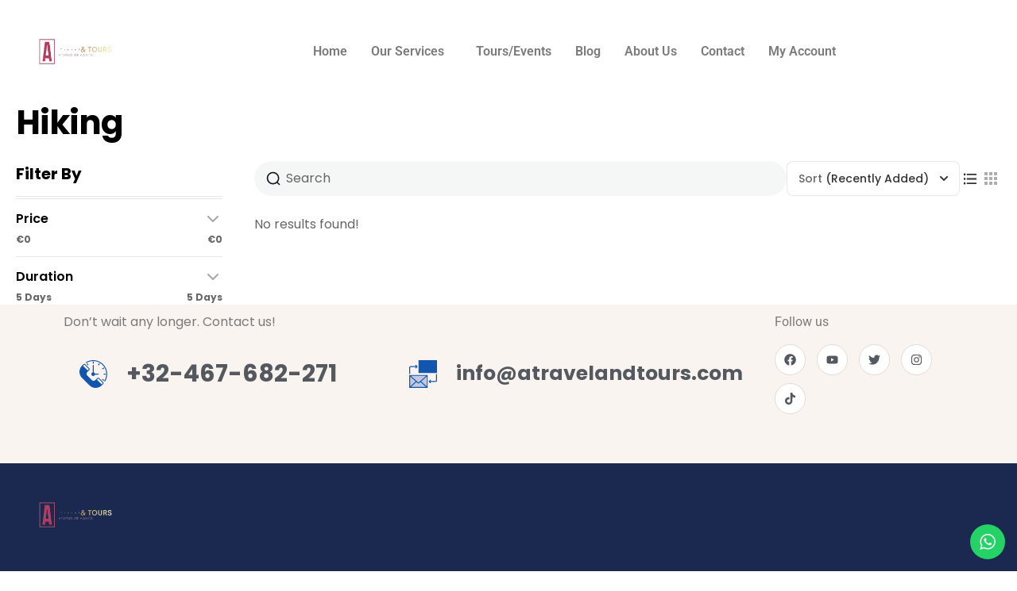

--- FILE ---
content_type: text/css
request_url: https://atravelandtours.com/wp-content/uploads/elementor/css/post-12297.css?ver=1768907428
body_size: 1569
content:
.elementor-12297 .elementor-element.elementor-element-5f3355e7 > .elementor-container{min-height:100px;}.elementor-12297 .elementor-element.elementor-element-5f3355e7{padding:0px 30px 0px 30px;}.elementor-bc-flex-widget .elementor-12297 .elementor-element.elementor-element-6e6b8d46.elementor-column .elementor-widget-wrap{align-items:center;}.elementor-12297 .elementor-element.elementor-element-6e6b8d46.elementor-column.elementor-element[data-element_type="column"] > .elementor-widget-wrap.elementor-element-populated{align-content:center;align-items:center;}.elementor-12297 .elementor-element.elementor-element-6e6b8d46 > .elementor-widget-wrap > .elementor-widget:not(.elementor-widget__width-auto):not(.elementor-widget__width-initial):not(:last-child):not(.elementor-absolute){margin-block-end:0px;}.elementor-widget-navigation-menu .menu-item a.hfe-menu-item.elementor-button{background-color:var( --e-global-color-accent );font-family:var( --e-global-typography-accent-font-family ), Sans-serif;font-weight:var( --e-global-typography-accent-font-weight );}.elementor-widget-navigation-menu .menu-item a.hfe-menu-item.elementor-button:hover{background-color:var( --e-global-color-accent );}.elementor-widget-navigation-menu a.hfe-menu-item, .elementor-widget-navigation-menu a.hfe-sub-menu-item{font-family:var( --e-global-typography-primary-font-family ), Sans-serif;font-weight:var( --e-global-typography-primary-font-weight );}.elementor-widget-navigation-menu .menu-item a.hfe-menu-item, .elementor-widget-navigation-menu .sub-menu a.hfe-sub-menu-item{color:var( --e-global-color-text );}.elementor-widget-navigation-menu .menu-item a.hfe-menu-item:hover,
								.elementor-widget-navigation-menu .sub-menu a.hfe-sub-menu-item:hover,
								.elementor-widget-navigation-menu .menu-item.current-menu-item a.hfe-menu-item,
								.elementor-widget-navigation-menu .menu-item a.hfe-menu-item.highlighted,
								.elementor-widget-navigation-menu .menu-item a.hfe-menu-item:focus{color:var( --e-global-color-accent );}.elementor-widget-navigation-menu .hfe-nav-menu-layout:not(.hfe-pointer__framed) .menu-item.parent a.hfe-menu-item:before,
								.elementor-widget-navigation-menu .hfe-nav-menu-layout:not(.hfe-pointer__framed) .menu-item.parent a.hfe-menu-item:after{background-color:var( --e-global-color-accent );}.elementor-widget-navigation-menu .hfe-nav-menu-layout:not(.hfe-pointer__framed) .menu-item.parent .sub-menu .hfe-has-submenu-container a:after{background-color:var( --e-global-color-accent );}.elementor-widget-navigation-menu .hfe-pointer__framed .menu-item.parent a.hfe-menu-item:before,
								.elementor-widget-navigation-menu .hfe-pointer__framed .menu-item.parent a.hfe-menu-item:after{border-color:var( --e-global-color-accent );}
							.elementor-widget-navigation-menu .sub-menu li a.hfe-sub-menu-item,
							.elementor-widget-navigation-menu nav.hfe-dropdown li a.hfe-sub-menu-item,
							.elementor-widget-navigation-menu nav.hfe-dropdown li a.hfe-menu-item,
							.elementor-widget-navigation-menu nav.hfe-dropdown-expandible li a.hfe-menu-item,
							.elementor-widget-navigation-menu nav.hfe-dropdown-expandible li a.hfe-sub-menu-item{font-family:var( --e-global-typography-accent-font-family ), Sans-serif;font-weight:var( --e-global-typography-accent-font-weight );}.elementor-12297 .elementor-element.elementor-element-ea4e632 .menu-item a.hfe-menu-item{padding-left:15px;padding-right:15px;}.elementor-12297 .elementor-element.elementor-element-ea4e632 .menu-item a.hfe-sub-menu-item{padding-left:calc( 15px + 20px );padding-right:15px;}.elementor-12297 .elementor-element.elementor-element-ea4e632 .hfe-nav-menu__layout-vertical .menu-item ul ul a.hfe-sub-menu-item{padding-left:calc( 15px + 40px );padding-right:15px;}.elementor-12297 .elementor-element.elementor-element-ea4e632 .hfe-nav-menu__layout-vertical .menu-item ul ul ul a.hfe-sub-menu-item{padding-left:calc( 15px + 60px );padding-right:15px;}.elementor-12297 .elementor-element.elementor-element-ea4e632 .hfe-nav-menu__layout-vertical .menu-item ul ul ul ul a.hfe-sub-menu-item{padding-left:calc( 15px + 80px );padding-right:15px;}.elementor-12297 .elementor-element.elementor-element-ea4e632 .menu-item a.hfe-menu-item, .elementor-12297 .elementor-element.elementor-element-ea4e632 .menu-item a.hfe-sub-menu-item{padding-top:15px;padding-bottom:15px;}.elementor-12297 .elementor-element.elementor-element-ea4e632 ul.sub-menu{width:220px;}.elementor-12297 .elementor-element.elementor-element-ea4e632 .sub-menu a.hfe-sub-menu-item,
						 .elementor-12297 .elementor-element.elementor-element-ea4e632 nav.hfe-dropdown li a.hfe-menu-item,
						 .elementor-12297 .elementor-element.elementor-element-ea4e632 nav.hfe-dropdown li a.hfe-sub-menu-item,
						 .elementor-12297 .elementor-element.elementor-element-ea4e632 nav.hfe-dropdown-expandible li a.hfe-menu-item,
						 .elementor-12297 .elementor-element.elementor-element-ea4e632 nav.hfe-dropdown-expandible li a.hfe-sub-menu-item{padding-top:15px;padding-bottom:15px;}.elementor-12297 .elementor-element.elementor-element-ea4e632{width:var( --container-widget-width, 115.643% );max-width:115.643%;--container-widget-width:115.643%;--container-widget-flex-grow:0;}.elementor-12297 .elementor-element.elementor-element-ea4e632.elementor-element{--flex-grow:0;--flex-shrink:0;}.elementor-12297 .elementor-element.elementor-element-ea4e632 .hfe-nav-menu__toggle{margin-right:auto;}.elementor-12297 .elementor-element.elementor-element-ea4e632 .sub-menu,
								.elementor-12297 .elementor-element.elementor-element-ea4e632 nav.hfe-dropdown,
								.elementor-12297 .elementor-element.elementor-element-ea4e632 nav.hfe-dropdown-expandible,
								.elementor-12297 .elementor-element.elementor-element-ea4e632 nav.hfe-dropdown .menu-item a.hfe-menu-item,
								.elementor-12297 .elementor-element.elementor-element-ea4e632 nav.hfe-dropdown .menu-item a.hfe-sub-menu-item{background-color:#fff;}.elementor-12297 .elementor-element.elementor-element-ea4e632 .sub-menu li.menu-item:not(:last-child),
						.elementor-12297 .elementor-element.elementor-element-ea4e632 nav.hfe-dropdown li.menu-item:not(:last-child),
						.elementor-12297 .elementor-element.elementor-element-ea4e632 nav.hfe-dropdown-expandible li.menu-item:not(:last-child){border-bottom-style:solid;border-bottom-color:#c4c4c4;border-bottom-width:1px;}.elementor-12297 .elementor-element.elementor-element-ea4e632 div.hfe-nav-menu-icon{color:#502828;}.elementor-12297 .elementor-element.elementor-element-ea4e632 div.hfe-nav-menu-icon svg{fill:#502828;}.elementor-widget-theme-site-logo .widget-image-caption{color:var( --e-global-color-text );font-family:var( --e-global-typography-text-font-family ), Sans-serif;font-weight:var( --e-global-typography-text-font-weight );}.elementor-12297 .elementor-element.elementor-element-1cf63590{width:auto;max-width:auto;text-align:start;}.elementor-12297 .elementor-element.elementor-element-1cf63590.elementor-element{--flex-grow:0;--flex-shrink:0;}.elementor-12297 .elementor-element.elementor-element-1cf63590 img{width:130px;}.elementor-12297 .elementor-element.elementor-element-5ebd6a0e.elementor-column > .elementor-widget-wrap{justify-content:flex-end;}.elementor-12297 .elementor-element.elementor-element-5ebd6a0e > .elementor-widget-wrap > .elementor-widget:not(.elementor-widget__width-auto):not(.elementor-widget__width-initial):not(:last-child):not(.elementor-absolute){margin-block-end:0px;}.elementor-12297 .elementor-element.elementor-element-22758d0 .menu-item a.hfe-menu-item{padding-left:15px;padding-right:15px;}.elementor-12297 .elementor-element.elementor-element-22758d0 .menu-item a.hfe-sub-menu-item{padding-left:calc( 15px + 20px );padding-right:15px;}.elementor-12297 .elementor-element.elementor-element-22758d0 .hfe-nav-menu__layout-vertical .menu-item ul ul a.hfe-sub-menu-item{padding-left:calc( 15px + 40px );padding-right:15px;}.elementor-12297 .elementor-element.elementor-element-22758d0 .hfe-nav-menu__layout-vertical .menu-item ul ul ul a.hfe-sub-menu-item{padding-left:calc( 15px + 60px );padding-right:15px;}.elementor-12297 .elementor-element.elementor-element-22758d0 .hfe-nav-menu__layout-vertical .menu-item ul ul ul ul a.hfe-sub-menu-item{padding-left:calc( 15px + 80px );padding-right:15px;}.elementor-12297 .elementor-element.elementor-element-22758d0 .menu-item a.hfe-menu-item, .elementor-12297 .elementor-element.elementor-element-22758d0 .menu-item a.hfe-sub-menu-item{padding-top:15px;padding-bottom:15px;}.elementor-12297 .elementor-element.elementor-element-22758d0 ul.sub-menu{width:220px;}.elementor-12297 .elementor-element.elementor-element-22758d0 .sub-menu a.hfe-sub-menu-item,
						 .elementor-12297 .elementor-element.elementor-element-22758d0 nav.hfe-dropdown li a.hfe-menu-item,
						 .elementor-12297 .elementor-element.elementor-element-22758d0 nav.hfe-dropdown li a.hfe-sub-menu-item,
						 .elementor-12297 .elementor-element.elementor-element-22758d0 nav.hfe-dropdown-expandible li a.hfe-menu-item,
						 .elementor-12297 .elementor-element.elementor-element-22758d0 nav.hfe-dropdown-expandible li a.hfe-sub-menu-item{padding-top:15px;padding-bottom:15px;}.elementor-12297 .elementor-element.elementor-element-22758d0{width:var( --container-widget-width, 115.643% );max-width:115.643%;--container-widget-width:115.643%;--container-widget-flex-grow:0;}.elementor-12297 .elementor-element.elementor-element-22758d0.elementor-element{--flex-grow:0;--flex-shrink:0;}.elementor-12297 .elementor-element.elementor-element-22758d0 .hfe-nav-menu__toggle{margin:0 auto;}.elementor-12297 .elementor-element.elementor-element-22758d0 .sub-menu,
								.elementor-12297 .elementor-element.elementor-element-22758d0 nav.hfe-dropdown,
								.elementor-12297 .elementor-element.elementor-element-22758d0 nav.hfe-dropdown-expandible,
								.elementor-12297 .elementor-element.elementor-element-22758d0 nav.hfe-dropdown .menu-item a.hfe-menu-item,
								.elementor-12297 .elementor-element.elementor-element-22758d0 nav.hfe-dropdown .menu-item a.hfe-sub-menu-item{background-color:#fff;}.elementor-12297 .elementor-element.elementor-element-22758d0 .sub-menu li.menu-item:not(:last-child),
						.elementor-12297 .elementor-element.elementor-element-22758d0 nav.hfe-dropdown li.menu-item:not(:last-child),
						.elementor-12297 .elementor-element.elementor-element-22758d0 nav.hfe-dropdown-expandible li.menu-item:not(:last-child){border-bottom-style:solid;border-bottom-color:#c4c4c4;border-bottom-width:1px;}.elementor-widget-icon-list .elementor-icon-list-item:not(:last-child):after{border-color:var( --e-global-color-text );}.elementor-widget-icon-list .elementor-icon-list-icon i{color:var( --e-global-color-primary );}.elementor-widget-icon-list .elementor-icon-list-icon svg{fill:var( --e-global-color-primary );}.elementor-widget-icon-list .elementor-icon-list-item > .elementor-icon-list-text, .elementor-widget-icon-list .elementor-icon-list-item > a{font-family:var( --e-global-typography-text-font-family ), Sans-serif;font-weight:var( --e-global-typography-text-font-weight );}.elementor-widget-icon-list .elementor-icon-list-text{color:var( --e-global-color-secondary );}.elementor-12297 .elementor-element.elementor-element-2bfa8c1d{width:auto;max-width:auto;--e-icon-list-icon-size:16px;--icon-vertical-offset:0px;}.elementor-12297 .elementor-element.elementor-element-2bfa8c1d.elementor-element{--flex-grow:0;--flex-shrink:0;}.elementor-12297 .elementor-element.elementor-element-2bfa8c1d .elementor-icon-list-icon i{transition:color 0.3s;}.elementor-12297 .elementor-element.elementor-element-2bfa8c1d .elementor-icon-list-icon svg{transition:fill 0.3s;}.elementor-12297 .elementor-element.elementor-element-2bfa8c1d .elementor-icon-list-item > .elementor-icon-list-text, .elementor-12297 .elementor-element.elementor-element-2bfa8c1d .elementor-icon-list-item > a{font-size:16px;font-weight:700;}.elementor-12297 .elementor-element.elementor-element-2bfa8c1d .elementor-icon-list-text{color:var( --e-global-color-accent );transition:color 0.3s;}.elementor-12297 .elementor-element.elementor-element-2bfa8c1d .elementor-icon-list-item:hover .elementor-icon-list-text{color:var( --e-global-color-primary );}.elementor-widget-divider{--divider-color:var( --e-global-color-secondary );}.elementor-widget-divider .elementor-divider__text{color:var( --e-global-color-secondary );font-family:var( --e-global-typography-secondary-font-family ), Sans-serif;font-weight:var( --e-global-typography-secondary-font-weight );}.elementor-widget-divider.elementor-view-stacked .elementor-icon{background-color:var( --e-global-color-secondary );}.elementor-widget-divider.elementor-view-framed .elementor-icon, .elementor-widget-divider.elementor-view-default .elementor-icon{color:var( --e-global-color-secondary );border-color:var( --e-global-color-secondary );}.elementor-widget-divider.elementor-view-framed .elementor-icon, .elementor-widget-divider.elementor-view-default .elementor-icon svg{fill:var( --e-global-color-secondary );}.elementor-12297 .elementor-element.elementor-element-3b802c87{--divider-border-style:solid;--divider-color:#00000030;--divider-border-width:20px;width:auto;max-width:auto;}.elementor-12297 .elementor-element.elementor-element-3b802c87 > .elementor-widget-container{margin:0px 0px 0px 15px;}.elementor-12297 .elementor-element.elementor-element-3b802c87 .elementor-divider-separator{width:1px;}.elementor-12297 .elementor-element.elementor-element-3b802c87 .elementor-divider{padding-block-start:0px;padding-block-end:0px;}.elementor-widget-icon.elementor-view-stacked .elementor-icon{background-color:var( --e-global-color-primary );}.elementor-widget-icon.elementor-view-framed .elementor-icon, .elementor-widget-icon.elementor-view-default .elementor-icon{color:var( --e-global-color-primary );border-color:var( --e-global-color-primary );}.elementor-widget-icon.elementor-view-framed .elementor-icon, .elementor-widget-icon.elementor-view-default .elementor-icon svg{fill:var( --e-global-color-primary );}.elementor-12297 .elementor-element.elementor-element-24429878{width:auto;max-width:auto;}.elementor-12297 .elementor-element.elementor-element-24429878 > .elementor-widget-container{padding:6px 0px 0px 0px;}.elementor-12297 .elementor-element.elementor-element-24429878 .elementor-icon-wrapper{text-align:center;}.elementor-12297 .elementor-element.elementor-element-24429878.elementor-view-stacked .elementor-icon{background-color:var( --e-global-color-7f2beb2 );}.elementor-12297 .elementor-element.elementor-element-24429878.elementor-view-framed .elementor-icon, .elementor-12297 .elementor-element.elementor-element-24429878.elementor-view-default .elementor-icon{color:var( --e-global-color-7f2beb2 );border-color:var( --e-global-color-7f2beb2 );}.elementor-12297 .elementor-element.elementor-element-24429878.elementor-view-framed .elementor-icon, .elementor-12297 .elementor-element.elementor-element-24429878.elementor-view-default .elementor-icon svg{fill:var( --e-global-color-7f2beb2 );}.elementor-12297 .elementor-element.elementor-element-24429878.elementor-view-stacked .elementor-icon:hover{background-color:var( --e-global-color-primary );}.elementor-12297 .elementor-element.elementor-element-24429878.elementor-view-framed .elementor-icon:hover, .elementor-12297 .elementor-element.elementor-element-24429878.elementor-view-default .elementor-icon:hover{color:var( --e-global-color-primary );border-color:var( --e-global-color-primary );}.elementor-12297 .elementor-element.elementor-element-24429878.elementor-view-framed .elementor-icon:hover, .elementor-12297 .elementor-element.elementor-element-24429878.elementor-view-default .elementor-icon:hover svg{fill:var( --e-global-color-primary );}.elementor-12297 .elementor-element.elementor-element-24429878 .elementor-icon{font-size:18px;}.elementor-12297 .elementor-element.elementor-element-24429878 .elementor-icon svg{height:18px;}@media(min-width:768px){.elementor-12297 .elementor-element.elementor-element-6e6b8d46{width:40%;}.elementor-12297 .elementor-element.elementor-element-5ebd6a0e{width:60%;}}@media(max-width:1024px){.elementor-12297 .elementor-element.elementor-element-5f3355e7 > .elementor-container{min-height:0px;}.elementor-12297 .elementor-element.elementor-element-6e6b8d46 > .elementor-element-populated{padding:20px 0px 20px 0px;}.elementor-bc-flex-widget .elementor-12297 .elementor-element.elementor-element-5ebd6a0e.elementor-column .elementor-widget-wrap{align-items:center;}.elementor-12297 .elementor-element.elementor-element-5ebd6a0e.elementor-column.elementor-element[data-element_type="column"] > .elementor-widget-wrap.elementor-element-populated{align-content:center;align-items:center;}.elementor-12297 .elementor-element.elementor-element-5ebd6a0e > .elementor-element-populated{padding:20px 0px 20px 0px;}.elementor-12297 .elementor-element.elementor-element-24429878 > .elementor-widget-container{padding:6px 0px 0px 15px;}}@media(max-width:767px){.elementor-12297 .elementor-element.elementor-element-5f3355e7 > .elementor-container{max-width:500px;min-height:0px;}.elementor-12297 .elementor-element.elementor-element-5f3355e7{padding:0px 15px 0px 15px;}.elementor-12297 .elementor-element.elementor-element-6e6b8d46{width:40%;}.elementor-12297 .elementor-element.elementor-element-ea4e632{width:var( --container-widget-width, 24.425px );max-width:24.425px;--container-widget-width:24.425px;--container-widget-flex-grow:0;}.elementor-12297 .elementor-element.elementor-element-1cf63590{width:var( --container-widget-width, 100px );max-width:100px;--container-widget-width:100px;--container-widget-flex-grow:0;}.elementor-12297 .elementor-element.elementor-element-5ebd6a0e{width:60%;}.elementor-12297 .elementor-element.elementor-element-2bfa8c1d{width:var( --container-widget-width, 160px );max-width:160px;--container-widget-width:160px;--container-widget-flex-grow:0;}.elementor-12297 .elementor-element.elementor-element-24429878 > .elementor-widget-container{padding:6px 0px 0px 10px;}}

--- FILE ---
content_type: text/css
request_url: https://atravelandtours.com/wp-content/uploads/elementor/css/post-11152.css?ver=1768907429
body_size: 3522
content:
.elementor-11152 .elementor-element.elementor-element-34daa08{--display:flex;--min-height:200px;--flex-direction:row;--container-widget-width:calc( ( 1 - var( --container-widget-flex-grow ) ) * 100% );--container-widget-height:100%;--container-widget-flex-grow:1;--container-widget-align-self:stretch;--flex-wrap-mobile:wrap;--align-items:stretch;--gap:0px 0px;--row-gap:0px;--column-gap:0px;--padding-top:0px;--padding-bottom:0px;--padding-left:30px;--padding-right:30px;}.elementor-11152 .elementor-element.elementor-element-34daa08:not(.elementor-motion-effects-element-type-background), .elementor-11152 .elementor-element.elementor-element-34daa08 > .elementor-motion-effects-container > .elementor-motion-effects-layer{background-color:#F9F4F0;background-image:url("https://atravelandtours.com/wp-content/uploads/2020/11/footer-1.png");background-position:center center;background-repeat:no-repeat;background-size:auto;}.elementor-11152 .elementor-element.elementor-element-c584565{--display:flex;--justify-content:center;--gap:0px 0px;--row-gap:0px;--column-gap:0px;}.elementor-widget-text-editor{font-family:var( --e-global-typography-text-font-family ), Sans-serif;font-weight:var( --e-global-typography-text-font-weight );color:var( --e-global-color-text );}.elementor-widget-text-editor.elementor-drop-cap-view-stacked .elementor-drop-cap{background-color:var( --e-global-color-primary );}.elementor-widget-text-editor.elementor-drop-cap-view-framed .elementor-drop-cap, .elementor-widget-text-editor.elementor-drop-cap-view-default .elementor-drop-cap{color:var( --e-global-color-primary );border-color:var( --e-global-color-primary );}.elementor-11152 .elementor-element.elementor-element-0067271{font-family:"Poppins", Sans-serif;font-size:16px;font-weight:400;}.elementor-11152 .elementor-element.elementor-element-dbe95e3{--display:flex;--flex-direction:row;--container-widget-width:calc( ( 1 - var( --container-widget-flex-grow ) ) * 100% );--container-widget-height:100%;--container-widget-flex-grow:1;--container-widget-align-self:stretch;--flex-wrap-mobile:wrap;--align-items:stretch;--gap:0px 0px;--row-gap:0px;--column-gap:0px;}.elementor-11152 .elementor-element.elementor-element-d867400{--display:flex;--justify-content:center;--gap:0px 0px;--row-gap:0px;--column-gap:0px;}.elementor-widget-icon-list .elementor-icon-list-item:not(:last-child):after{border-color:var( --e-global-color-text );}.elementor-widget-icon-list .elementor-icon-list-icon i{color:var( --e-global-color-primary );}.elementor-widget-icon-list .elementor-icon-list-icon svg{fill:var( --e-global-color-primary );}.elementor-widget-icon-list .elementor-icon-list-item > .elementor-icon-list-text, .elementor-widget-icon-list .elementor-icon-list-item > a{font-family:var( --e-global-typography-text-font-family ), Sans-serif;font-weight:var( --e-global-typography-text-font-weight );}.elementor-widget-icon-list .elementor-icon-list-text{color:var( --e-global-color-secondary );}.elementor-11152 .elementor-element.elementor-element-15719c2 .elementor-icon-list-icon i{transition:color 0.3s;}.elementor-11152 .elementor-element.elementor-element-15719c2 .elementor-icon-list-icon svg{transition:fill 0.3s;}.elementor-11152 .elementor-element.elementor-element-15719c2{--e-icon-list-icon-size:35px;--icon-vertical-offset:0px;}.elementor-11152 .elementor-element.elementor-element-15719c2 .elementor-icon-list-icon{padding-inline-end:10px;}.elementor-11152 .elementor-element.elementor-element-15719c2 .elementor-icon-list-item > .elementor-icon-list-text, .elementor-11152 .elementor-element.elementor-element-15719c2 .elementor-icon-list-item > a{font-family:"Poppins", Sans-serif;font-size:30px;font-weight:bold;line-height:20px;}.elementor-11152 .elementor-element.elementor-element-15719c2 .elementor-icon-list-text{text-shadow:0px 0px 10px rgba(0, 0, 0, 0);transition:color 0.3s;}.elementor-11152 .elementor-element.elementor-element-15719c2 .elementor-icon-list-item:hover .elementor-icon-list-text{color:var( --e-global-color-primary );}.elementor-11152 .elementor-element.elementor-element-4198371{--display:flex;--justify-content:center;--gap:0px 0px;--row-gap:0px;--column-gap:0px;--margin-top:0px;--margin-bottom:0px;--margin-left:0px;--margin-right:0px;}.elementor-11152 .elementor-element.elementor-element-a8c25df .elementor-icon-list-icon i{transition:color 0.3s;}.elementor-11152 .elementor-element.elementor-element-a8c25df .elementor-icon-list-icon svg{transition:fill 0.3s;}.elementor-11152 .elementor-element.elementor-element-a8c25df{--e-icon-list-icon-size:35px;--icon-vertical-offset:0px;}.elementor-11152 .elementor-element.elementor-element-a8c25df .elementor-icon-list-icon{padding-inline-end:10px;}.elementor-11152 .elementor-element.elementor-element-a8c25df .elementor-icon-list-item > .elementor-icon-list-text, .elementor-11152 .elementor-element.elementor-element-a8c25df .elementor-icon-list-item > a{font-family:"Poppins", Sans-serif;font-size:25px;font-weight:bold;line-height:20px;}.elementor-11152 .elementor-element.elementor-element-a8c25df .elementor-icon-list-text{text-shadow:0px 0px 10px rgba(0, 0, 0, 0);transition:color 0.3s;}.elementor-11152 .elementor-element.elementor-element-a8c25df .elementor-icon-list-item:hover .elementor-icon-list-text{color:var( --e-global-color-primary );}.elementor-11152 .elementor-element.elementor-element-41d45d5{--display:flex;--justify-content:center;--gap:0px 0px;--row-gap:0px;--column-gap:0px;--margin-top:0px;--margin-bottom:0px;--margin-left:25px;--margin-right:0px;}.elementor-11152 .elementor-element.elementor-element-aa3eec8{font-size:16px;font-weight:400;}.elementor-11152 .elementor-element.elementor-element-f240803{--grid-template-columns:repeat(0, auto);--icon-size:15px;--grid-column-gap:10px;--grid-row-gap:10px;}.elementor-11152 .elementor-element.elementor-element-f240803 .elementor-widget-container{text-align:left;}.elementor-11152 .elementor-element.elementor-element-f240803 .elementor-social-icon{background-color:#FFFFFF;--icon-padding:0.8em;border-style:solid;border-width:1px 1px 1px 1px;border-color:#E3DCD7;}.elementor-11152 .elementor-element.elementor-element-f240803 .elementor-social-icon i{color:var( --e-global-color-secondary );}.elementor-11152 .elementor-element.elementor-element-f240803 .elementor-social-icon svg{fill:var( --e-global-color-secondary );}.elementor-11152 .elementor-element.elementor-element-f240803 .elementor-icon{border-radius:25px 25px 25px 25px;}.elementor-11152 .elementor-element.elementor-element-f240803 .elementor-social-icon:hover{background-color:var( --e-global-color-primary );}.elementor-11152 .elementor-element.elementor-element-f240803 .elementor-social-icon:hover i{color:#FFFFFF;}.elementor-11152 .elementor-element.elementor-element-f240803 .elementor-social-icon:hover svg{fill:#FFFFFF;}.elementor-11152 .elementor-element.elementor-element-2bc35ac6:not(.elementor-motion-effects-element-type-background), .elementor-11152 .elementor-element.elementor-element-2bc35ac6 > .elementor-motion-effects-container > .elementor-motion-effects-layer{background-color:var( --e-global-color-fcf35c8 );}.elementor-11152 .elementor-element.elementor-element-2bc35ac6 > .elementor-container{min-height:450px;}.elementor-11152 .elementor-element.elementor-element-2bc35ac6{transition:background 0.3s, border 0.3s, border-radius 0.3s, box-shadow 0.3s;padding:0px 30px 0px 30px;}.elementor-11152 .elementor-element.elementor-element-2bc35ac6 > .elementor-background-overlay{transition:background 0.3s, border-radius 0.3s, opacity 0.3s;}.elementor-11152 .elementor-element.elementor-element-5e62a9e2 > .elementor-widget-wrap > .elementor-widget:not(.elementor-widget__width-auto):not(.elementor-widget__width-initial):not(:last-child):not(.elementor-absolute){margin-block-end:0px;}.elementor-11152 .elementor-element.elementor-element-5e62a9e2 > .elementor-element-populated{margin:0px 015px 0px 0px;--e-column-margin-right:015px;--e-column-margin-left:0px;padding:0px 50px 0px 0px;}.elementor-widget-image .widget-image-caption{color:var( --e-global-color-text );font-family:var( --e-global-typography-text-font-family ), Sans-serif;font-weight:var( --e-global-typography-text-font-weight );}.elementor-11152 .elementor-element.elementor-element-70607441 > .elementor-widget-container{margin:0px 0px 40px 0px;}.elementor-11152 .elementor-element.elementor-element-70607441{text-align:start;}.elementor-11152 .elementor-element.elementor-element-70607441 img{width:130px;}.elementor-11152 .elementor-element.elementor-element-23702de8 > .elementor-widget-container{padding:0px 0px 10px 0px;}.elementor-11152 .elementor-element.elementor-element-23702de8{font-family:"Poppins", Sans-serif;font-size:16px;font-weight:400;line-height:24px;color:#9CA2B1;}.elementor-widget-icon-box.elementor-view-stacked .elementor-icon{background-color:var( --e-global-color-primary );}.elementor-widget-icon-box.elementor-view-framed .elementor-icon, .elementor-widget-icon-box.elementor-view-default .elementor-icon{fill:var( --e-global-color-primary );color:var( --e-global-color-primary );border-color:var( --e-global-color-primary );}.elementor-widget-icon-box .elementor-icon-box-title, .elementor-widget-icon-box .elementor-icon-box-title a{font-family:var( --e-global-typography-primary-font-family ), Sans-serif;font-weight:var( --e-global-typography-primary-font-weight );}.elementor-widget-icon-box .elementor-icon-box-title{color:var( --e-global-color-primary );}.elementor-widget-icon-box:has(:hover) .elementor-icon-box-title,
					 .elementor-widget-icon-box:has(:focus) .elementor-icon-box-title{color:var( --e-global-color-primary );}.elementor-widget-icon-box .elementor-icon-box-description{font-family:var( --e-global-typography-text-font-family ), Sans-serif;font-weight:var( --e-global-typography-text-font-weight );color:var( --e-global-color-text );}.elementor-11152 .elementor-element.elementor-element-7a4a4786 > .elementor-widget-container{background-color:#02010100;margin:0px 0px 15px -5px;}.elementor-11152 .elementor-element.elementor-element-7a4a4786 .elementor-icon-box-wrapper{align-items:start;gap:15px;}.elementor-11152 .elementor-element.elementor-element-7a4a4786 .elementor-icon-box-title{margin-block-end:4px;color:#FFFFFF;}.elementor-11152 .elementor-element.elementor-element-7a4a4786.elementor-view-stacked .elementor-icon{background-color:#4D597A;}.elementor-11152 .elementor-element.elementor-element-7a4a4786.elementor-view-framed .elementor-icon, .elementor-11152 .elementor-element.elementor-element-7a4a4786.elementor-view-default .elementor-icon{fill:#4D597A;color:#4D597A;border-color:#4D597A;}.elementor-11152 .elementor-element.elementor-element-7a4a4786 .elementor-icon{font-size:40px;}.elementor-11152 .elementor-element.elementor-element-7a4a4786 .elementor-icon-box-title, .elementor-11152 .elementor-element.elementor-element-7a4a4786 .elementor-icon-box-title a{font-family:"Poppins", Sans-serif;font-size:16px;font-weight:400;line-height:15px;}.elementor-11152 .elementor-element.elementor-element-7a4a4786 .elementor-icon-box-description{font-family:"Poppins", Sans-serif;font-size:16px;font-weight:400;color:#FFFFFF;}.elementor-widget-button .elementor-button{background-color:var( --e-global-color-accent );font-family:var( --e-global-typography-accent-font-family ), Sans-serif;font-weight:var( --e-global-typography-accent-font-weight );}.elementor-11152 .elementor-element.elementor-element-7487f0b6 .elementor-button{background-color:#FFFFFF;font-family:"Poppins", Sans-serif;font-size:14px;font-weight:bold;line-height:20px;fill:var( --e-global-color-accent );color:var( --e-global-color-accent );border-radius:5px 5px 5px 5px;padding:10px 15px 10px 15px;}.elementor-11152 .elementor-element.elementor-element-7487f0b6 .elementor-button:hover, .elementor-11152 .elementor-element.elementor-element-7487f0b6 .elementor-button:focus{background-color:var( --e-global-color-primary );color:#FFFFFF;}.elementor-11152 .elementor-element.elementor-element-7487f0b6 > .elementor-widget-container{margin:0px 0px 0px 50px;}.elementor-11152 .elementor-element.elementor-element-7487f0b6 .elementor-button-content-wrapper{flex-direction:row-reverse;}.elementor-11152 .elementor-element.elementor-element-7487f0b6 .elementor-button .elementor-button-content-wrapper{gap:10px;}.elementor-11152 .elementor-element.elementor-element-7487f0b6 .elementor-button:hover svg, .elementor-11152 .elementor-element.elementor-element-7487f0b6 .elementor-button:focus svg{fill:#FFFFFF;}.elementor-11152 .elementor-element.elementor-element-212f8af7 > .elementor-widget-wrap > .elementor-widget:not(.elementor-widget__width-auto):not(.elementor-widget__width-initial):not(:last-child):not(.elementor-absolute){margin-block-end:0px;}.elementor-11152 .elementor-element.elementor-element-212f8af7 > .elementor-element-populated{margin:0px 15px 0px 15px;--e-column-margin-right:15px;--e-column-margin-left:15px;padding:0px 0px 0px 44px;}.elementor-widget-heading .elementor-heading-title{font-family:var( --e-global-typography-primary-font-family ), Sans-serif;font-weight:var( --e-global-typography-primary-font-weight );color:var( --e-global-color-primary );}.elementor-11152 .elementor-element.elementor-element-6b5d1460 > .elementor-widget-container{margin:15px 0px 40px 0px;}.elementor-11152 .elementor-element.elementor-element-6b5d1460 .elementor-heading-title{font-family:"Poppins", Sans-serif;font-size:18px;font-weight:bold;line-height:20px;color:#FFFFFF;}.elementor-11152 .elementor-element.elementor-element-6a669577 .elementor-icon-list-items:not(.elementor-inline-items) .elementor-icon-list-item:not(:last-child){padding-block-end:calc(16px/2);}.elementor-11152 .elementor-element.elementor-element-6a669577 .elementor-icon-list-items:not(.elementor-inline-items) .elementor-icon-list-item:not(:first-child){margin-block-start:calc(16px/2);}.elementor-11152 .elementor-element.elementor-element-6a669577 .elementor-icon-list-items.elementor-inline-items .elementor-icon-list-item{margin-inline:calc(16px/2);}.elementor-11152 .elementor-element.elementor-element-6a669577 .elementor-icon-list-items.elementor-inline-items{margin-inline:calc(-16px/2);}.elementor-11152 .elementor-element.elementor-element-6a669577 .elementor-icon-list-items.elementor-inline-items .elementor-icon-list-item:after{inset-inline-end:calc(-16px/2);}.elementor-11152 .elementor-element.elementor-element-6a669577 .elementor-icon-list-icon i{transition:color 0.3s;}.elementor-11152 .elementor-element.elementor-element-6a669577 .elementor-icon-list-icon svg{transition:fill 0.3s;}.elementor-11152 .elementor-element.elementor-element-6a669577{--e-icon-list-icon-size:14px;--icon-vertical-offset:0px;}.elementor-11152 .elementor-element.elementor-element-6a669577 .elementor-icon-list-icon{padding-inline-end:0px;}.elementor-11152 .elementor-element.elementor-element-6a669577 .elementor-icon-list-item > .elementor-icon-list-text, .elementor-11152 .elementor-element.elementor-element-6a669577 .elementor-icon-list-item > a{font-family:"Poppins", Sans-serif;font-size:16px;font-weight:400;}.elementor-11152 .elementor-element.elementor-element-6a669577 .elementor-icon-list-text{text-shadow:0px 0px 10px rgba(0,0,0,0.3);color:#9CA2B1;transition:color 0.3s;}.elementor-11152 .elementor-element.elementor-element-6a669577 .elementor-icon-list-item:hover .elementor-icon-list-text{color:var( --e-global-color-primary );}.elementor-11152 .elementor-element.elementor-element-3adf4ed3 > .elementor-widget-wrap > .elementor-widget:not(.elementor-widget__width-auto):not(.elementor-widget__width-initial):not(:last-child):not(.elementor-absolute){margin-block-end:0px;}.elementor-11152 .elementor-element.elementor-element-3adf4ed3 > .elementor-element-populated{margin:0px 15px 0px 15px;--e-column-margin-right:15px;--e-column-margin-left:15px;}.elementor-11152 .elementor-element.elementor-element-346b9fb7 > .elementor-widget-container{margin:15px 0px 40px 0px;}.elementor-11152 .elementor-element.elementor-element-346b9fb7 .elementor-heading-title{font-family:"Poppins", Sans-serif;font-size:18px;font-weight:bold;line-height:20px;color:#FFFFFF;}.elementor-11152 .elementor-element.elementor-element-4be748c0 .elementor-icon-list-items:not(.elementor-inline-items) .elementor-icon-list-item:not(:last-child){padding-block-end:calc(16px/2);}.elementor-11152 .elementor-element.elementor-element-4be748c0 .elementor-icon-list-items:not(.elementor-inline-items) .elementor-icon-list-item:not(:first-child){margin-block-start:calc(16px/2);}.elementor-11152 .elementor-element.elementor-element-4be748c0 .elementor-icon-list-items.elementor-inline-items .elementor-icon-list-item{margin-inline:calc(16px/2);}.elementor-11152 .elementor-element.elementor-element-4be748c0 .elementor-icon-list-items.elementor-inline-items{margin-inline:calc(-16px/2);}.elementor-11152 .elementor-element.elementor-element-4be748c0 .elementor-icon-list-items.elementor-inline-items .elementor-icon-list-item:after{inset-inline-end:calc(-16px/2);}.elementor-11152 .elementor-element.elementor-element-4be748c0 .elementor-icon-list-icon i{transition:color 0.3s;}.elementor-11152 .elementor-element.elementor-element-4be748c0 .elementor-icon-list-icon svg{transition:fill 0.3s;}.elementor-11152 .elementor-element.elementor-element-4be748c0{--e-icon-list-icon-size:14px;--icon-vertical-offset:0px;}.elementor-11152 .elementor-element.elementor-element-4be748c0 .elementor-icon-list-item > .elementor-icon-list-text, .elementor-11152 .elementor-element.elementor-element-4be748c0 .elementor-icon-list-item > a{font-family:"Poppins", Sans-serif;font-size:16px;font-weight:400;}.elementor-11152 .elementor-element.elementor-element-4be748c0 .elementor-icon-list-text{color:#9CA2B1;transition:color 0.3s;}.elementor-11152 .elementor-element.elementor-element-4be748c0 .elementor-icon-list-item:hover .elementor-icon-list-text{color:var( --e-global-color-primary );}.elementor-11152 .elementor-element.elementor-element-2fd16c47 > .elementor-widget-wrap > .elementor-widget:not(.elementor-widget__width-auto):not(.elementor-widget__width-initial):not(:last-child):not(.elementor-absolute){margin-block-end:0px;}.elementor-11152 .elementor-element.elementor-element-2fd16c47 > .elementor-element-populated{margin:0px 0px 0px 15px;--e-column-margin-right:0px;--e-column-margin-left:15px;}.elementor-11152 .elementor-element.elementor-element-5f25fbe1 > .elementor-widget-container{margin:15px 0px 40px 0px;}.elementor-11152 .elementor-element.elementor-element-5f25fbe1 .elementor-heading-title{font-family:"Poppins", Sans-serif;font-size:18px;font-weight:bold;line-height:20px;color:#FFFFFF;}.elementor-11152 .elementor-element.elementor-element-14353764 > .elementor-widget-container{margin:0px 0px 20px 0px;}.elementor-11152 .elementor-element.elementor-element-14353764{font-family:"Poppins", Sans-serif;font-size:16px;font-weight:400;line-height:24px;color:#9CA2B1;}.elementor-widget-form .elementor-field-group > label, .elementor-widget-form .elementor-field-subgroup label{color:var( --e-global-color-text );}.elementor-widget-form .elementor-field-group > label{font-family:var( --e-global-typography-text-font-family ), Sans-serif;font-weight:var( --e-global-typography-text-font-weight );}.elementor-widget-form .elementor-field-type-html{color:var( --e-global-color-text );font-family:var( --e-global-typography-text-font-family ), Sans-serif;font-weight:var( --e-global-typography-text-font-weight );}.elementor-widget-form .elementor-field-group .elementor-field{color:var( --e-global-color-text );}.elementor-widget-form .elementor-field-group .elementor-field, .elementor-widget-form .elementor-field-subgroup label{font-family:var( --e-global-typography-text-font-family ), Sans-serif;font-weight:var( --e-global-typography-text-font-weight );}.elementor-widget-form .elementor-button{font-family:var( --e-global-typography-accent-font-family ), Sans-serif;font-weight:var( --e-global-typography-accent-font-weight );}.elementor-widget-form .e-form__buttons__wrapper__button-next{background-color:var( --e-global-color-accent );}.elementor-widget-form .elementor-button[type="submit"]{background-color:var( --e-global-color-accent );}.elementor-widget-form .e-form__buttons__wrapper__button-previous{background-color:var( --e-global-color-accent );}.elementor-widget-form .elementor-message{font-family:var( --e-global-typography-text-font-family ), Sans-serif;font-weight:var( --e-global-typography-text-font-weight );}.elementor-widget-form .e-form__indicators__indicator, .elementor-widget-form .e-form__indicators__indicator__label{font-family:var( --e-global-typography-accent-font-family ), Sans-serif;font-weight:var( --e-global-typography-accent-font-weight );}.elementor-widget-form{--e-form-steps-indicator-inactive-primary-color:var( --e-global-color-text );--e-form-steps-indicator-active-primary-color:var( --e-global-color-accent );--e-form-steps-indicator-completed-primary-color:var( --e-global-color-accent );--e-form-steps-indicator-progress-color:var( --e-global-color-accent );--e-form-steps-indicator-progress-background-color:var( --e-global-color-text );--e-form-steps-indicator-progress-meter-color:var( --e-global-color-text );}.elementor-widget-form .e-form__indicators__indicator__progress__meter{font-family:var( --e-global-typography-accent-font-family ), Sans-serif;font-weight:var( --e-global-typography-accent-font-weight );}.elementor-11152 .elementor-element.elementor-element-5cf96bed .elementor-button .elementor-align-icon-right{margin-left:10px;}.elementor-11152 .elementor-element.elementor-element-5cf96bed .elementor-button .elementor-align-icon-left{margin-right:10px;}.elementor-11152 .elementor-element.elementor-element-5cf96bed .elementor-field-group{padding-right:calc( 10px/2 );padding-left:calc( 10px/2 );margin-bottom:20px;}.elementor-11152 .elementor-element.elementor-element-5cf96bed .elementor-form-fields-wrapper{margin-left:calc( -10px/2 );margin-right:calc( -10px/2 );margin-bottom:-20px;}.elementor-11152 .elementor-element.elementor-element-5cf96bed .elementor-field-group.recaptcha_v3-bottomleft, .elementor-11152 .elementor-element.elementor-element-5cf96bed .elementor-field-group.recaptcha_v3-bottomright{margin-bottom:0;}body.rtl .elementor-11152 .elementor-element.elementor-element-5cf96bed .elementor-labels-inline .elementor-field-group > label{padding-left:0px;}body:not(.rtl) .elementor-11152 .elementor-element.elementor-element-5cf96bed .elementor-labels-inline .elementor-field-group > label{padding-right:0px;}body .elementor-11152 .elementor-element.elementor-element-5cf96bed .elementor-labels-above .elementor-field-group > label{padding-bottom:0px;}.elementor-11152 .elementor-element.elementor-element-5cf96bed .elementor-field-group > label{font-family:"Poppins", Sans-serif;font-weight:400;}.elementor-11152 .elementor-element.elementor-element-5cf96bed .elementor-field-type-html{padding-bottom:0px;}.elementor-11152 .elementor-element.elementor-element-5cf96bed .elementor-field-group .elementor-field{color:#9CA2B1;}.elementor-11152 .elementor-element.elementor-element-5cf96bed .elementor-field-group .elementor-field, .elementor-11152 .elementor-element.elementor-element-5cf96bed .elementor-field-subgroup label{font-size:16px;font-weight:400;line-height:24px;}.elementor-11152 .elementor-element.elementor-element-5cf96bed .elementor-field-group:not(.elementor-field-type-upload) .elementor-field:not(.elementor-select-wrapper){background-color:#FFFFFF00;border-color:#37446A;border-width:2px 2px 2px 2px;border-radius:5px 5px 5px 5px;}.elementor-11152 .elementor-element.elementor-element-5cf96bed .elementor-field-group .elementor-select-wrapper select{background-color:#FFFFFF00;border-color:#37446A;border-width:2px 2px 2px 2px;border-radius:5px 5px 5px 5px;}.elementor-11152 .elementor-element.elementor-element-5cf96bed .elementor-field-group .elementor-select-wrapper::before{color:#37446A;}.elementor-11152 .elementor-element.elementor-element-5cf96bed .elementor-button{font-family:"Poppins", Sans-serif;font-size:14px;font-weight:bold;line-height:20px;letter-spacing:0.2px;border-radius:5px 5px 5px 5px;padding:15px 0px 15px 0px;}.elementor-11152 .elementor-element.elementor-element-5cf96bed .e-form__buttons__wrapper__button-next{color:#ffffff;}.elementor-11152 .elementor-element.elementor-element-5cf96bed .elementor-button[type="submit"]{color:#ffffff;}.elementor-11152 .elementor-element.elementor-element-5cf96bed .elementor-button[type="submit"] svg *{fill:#ffffff;}.elementor-11152 .elementor-element.elementor-element-5cf96bed .e-form__buttons__wrapper__button-previous{color:#ffffff;}.elementor-11152 .elementor-element.elementor-element-5cf96bed .e-form__buttons__wrapper__button-next:hover{color:#ffffff;}.elementor-11152 .elementor-element.elementor-element-5cf96bed .elementor-button[type="submit"]:hover{color:#ffffff;}.elementor-11152 .elementor-element.elementor-element-5cf96bed .elementor-button[type="submit"]:hover svg *{fill:#ffffff;}.elementor-11152 .elementor-element.elementor-element-5cf96bed .e-form__buttons__wrapper__button-previous:hover{color:#ffffff;}.elementor-11152 .elementor-element.elementor-element-5cf96bed{--e-form-steps-indicators-spacing:20px;--e-form-steps-indicator-padding:30px;--e-form-steps-indicator-inactive-secondary-color:#ffffff;--e-form-steps-indicator-active-secondary-color:#ffffff;--e-form-steps-indicator-completed-secondary-color:#ffffff;--e-form-steps-divider-width:1px;--e-form-steps-divider-gap:10px;}.elementor-11152 .elementor-element.elementor-element-2534c61d:not(.elementor-motion-effects-element-type-background), .elementor-11152 .elementor-element.elementor-element-2534c61d > .elementor-motion-effects-container > .elementor-motion-effects-layer{background-color:var( --e-global-color-fcf35c8 );}.elementor-11152 .elementor-element.elementor-element-2534c61d > .elementor-container{min-height:130px;}.elementor-11152 .elementor-element.elementor-element-2534c61d{transition:background 0.3s, border 0.3s, border-radius 0.3s, box-shadow 0.3s;padding:0px 30px 0px 30px;}.elementor-11152 .elementor-element.elementor-element-2534c61d > .elementor-background-overlay{transition:background 0.3s, border-radius 0.3s, opacity 0.3s;}.elementor-bc-flex-widget .elementor-11152 .elementor-element.elementor-element-1a668f06.elementor-column .elementor-widget-wrap{align-items:center;}.elementor-11152 .elementor-element.elementor-element-1a668f06.elementor-column.elementor-element[data-element_type="column"] > .elementor-widget-wrap.elementor-element-populated{align-content:center;align-items:center;}.elementor-11152 .elementor-element.elementor-element-1a668f06 > .elementor-widget-wrap > .elementor-widget:not(.elementor-widget__width-auto):not(.elementor-widget__width-initial):not(:last-child):not(.elementor-absolute){margin-block-end:0px;}.elementor-11152 .elementor-element.elementor-element-749b87da{font-family:"Poppins", Sans-serif;font-size:16px;font-weight:400;line-height:24px;color:#9CA2B1;}.elementor-bc-flex-widget .elementor-11152 .elementor-element.elementor-element-70ce7d71.elementor-column .elementor-widget-wrap{align-items:center;}.elementor-11152 .elementor-element.elementor-element-70ce7d71.elementor-column.elementor-element[data-element_type="column"] > .elementor-widget-wrap.elementor-element-populated{align-content:center;align-items:center;}.elementor-11152 .elementor-element.elementor-element-70ce7d71 > .elementor-widget-wrap > .elementor-widget:not(.elementor-widget__width-auto):not(.elementor-widget__width-initial):not(:last-child):not(.elementor-absolute){margin-block-end:0px;}.elementor-11152 .elementor-element.elementor-element-39f4ca9b .elementor-icon-list-items:not(.elementor-inline-items) .elementor-icon-list-item:not(:last-child){padding-block-end:calc(25px/2);}.elementor-11152 .elementor-element.elementor-element-39f4ca9b .elementor-icon-list-items:not(.elementor-inline-items) .elementor-icon-list-item:not(:first-child){margin-block-start:calc(25px/2);}.elementor-11152 .elementor-element.elementor-element-39f4ca9b .elementor-icon-list-items.elementor-inline-items .elementor-icon-list-item{margin-inline:calc(25px/2);}.elementor-11152 .elementor-element.elementor-element-39f4ca9b .elementor-icon-list-items.elementor-inline-items{margin-inline:calc(-25px/2);}.elementor-11152 .elementor-element.elementor-element-39f4ca9b .elementor-icon-list-items.elementor-inline-items .elementor-icon-list-item:after{inset-inline-end:calc(-25px/2);}.elementor-11152 .elementor-element.elementor-element-39f4ca9b .elementor-icon-list-icon i{transition:color 0.3s;}.elementor-11152 .elementor-element.elementor-element-39f4ca9b .elementor-icon-list-icon svg{transition:fill 0.3s;}.elementor-11152 .elementor-element.elementor-element-39f4ca9b{--e-icon-list-icon-size:14px;--icon-vertical-offset:0px;}.elementor-11152 .elementor-element.elementor-element-39f4ca9b .elementor-icon-list-item > .elementor-icon-list-text, .elementor-11152 .elementor-element.elementor-element-39f4ca9b .elementor-icon-list-item > a{font-family:"Poppins", Sans-serif;font-size:16px;font-weight:400;line-height:24px;}.elementor-11152 .elementor-element.elementor-element-39f4ca9b .elementor-icon-list-text{text-shadow:0px 0px 10px rgba(0,0,0,0.3);color:#FFFFFF;transition:color 0.3s;}.elementor-11152 .elementor-element.elementor-element-39f4ca9b .elementor-icon-list-item:hover .elementor-icon-list-text{color:var( --e-global-color-primary );}.elementor-11152 .elementor-element.elementor-element-ea7e1d8{--display:grid;--e-con-grid-template-columns:repeat(3, 1fr);--e-con-grid-template-rows:repeat(2, 1fr);--grid-auto-flow:row;}@media(max-width:1024px){.elementor-11152 .elementor-element.elementor-element-d867400{--gap:0px 0px;--row-gap:0px;--column-gap:0px;--margin-top:0px;--margin-bottom:0px;--margin-left:0px;--margin-right:0px;}.elementor-11152 .elementor-element.elementor-element-15719c2 > .elementor-widget-container{padding:0px 0px 20px 0px;}.elementor-11152 .elementor-element.elementor-element-15719c2{--e-icon-list-icon-size:20px;}.elementor-11152 .elementor-element.elementor-element-15719c2 .elementor-icon-list-item > .elementor-icon-list-text, .elementor-11152 .elementor-element.elementor-element-15719c2 .elementor-icon-list-item > a{font-size:20px;}.elementor-11152 .elementor-element.elementor-element-4198371{--margin-top:0px;--margin-bottom:0px;--margin-left:0px;--margin-right:0px;}.elementor-11152 .elementor-element.elementor-element-a8c25df > .elementor-widget-container{padding:0px 0px 20px 0px;}.elementor-11152 .elementor-element.elementor-element-a8c25df{--e-icon-list-icon-size:20px;}.elementor-11152 .elementor-element.elementor-element-a8c25df .elementor-icon-list-item > .elementor-icon-list-text, .elementor-11152 .elementor-element.elementor-element-a8c25df .elementor-icon-list-item > a{font-size:20px;}.elementor-11152 .elementor-element.elementor-element-41d45d5{--justify-content:flex-start;--gap:0px 0px;--row-gap:0px;--column-gap:0px;}.elementor-11152 .elementor-element.elementor-element-2bc35ac6{margin-top:0px;margin-bottom:0px;padding:10px 30px 10px 30px;}.elementor-11152 .elementor-element.elementor-element-5e62a9e2 > .elementor-element-populated{margin:0px 15px 20px 0px;--e-column-margin-right:15px;--e-column-margin-left:0px;padding:0px 0px 0px 0px;}.elementor-11152 .elementor-element.elementor-element-70607441 > .elementor-widget-container{margin:0px 0px 10px 0px;padding:0px 0px 0px 0px;}.elementor-11152 .elementor-element.elementor-element-70607441{text-align:center;}.elementor-11152 .elementor-element.elementor-element-7a4a4786{width:var( --container-widget-width, 50% );max-width:50%;--container-widget-width:50%;--container-widget-flex-grow:0;}.elementor-11152 .elementor-element.elementor-element-7487f0b6{width:var( --container-widget-width, 50% );max-width:50%;--container-widget-width:50%;--container-widget-flex-grow:0;}.elementor-11152 .elementor-element.elementor-element-212f8af7 > .elementor-element-populated{margin:0px 0px 0px 0px;--e-column-margin-right:0px;--e-column-margin-left:0px;padding:0px 0px 0px 0px;}.elementor-11152 .elementor-element.elementor-element-6b5d1460 > .elementor-widget-container{margin:0px 0px 20px 0px;padding:0px 0px 0px 0px;}.elementor-11152 .elementor-element.elementor-element-6a669577 .elementor-icon-list-items:not(.elementor-inline-items) .elementor-icon-list-item:not(:last-child){padding-block-end:calc(5px/2);}.elementor-11152 .elementor-element.elementor-element-6a669577 .elementor-icon-list-items:not(.elementor-inline-items) .elementor-icon-list-item:not(:first-child){margin-block-start:calc(5px/2);}.elementor-11152 .elementor-element.elementor-element-6a669577 .elementor-icon-list-items.elementor-inline-items .elementor-icon-list-item{margin-inline:calc(5px/2);}.elementor-11152 .elementor-element.elementor-element-6a669577 .elementor-icon-list-items.elementor-inline-items{margin-inline:calc(-5px/2);}.elementor-11152 .elementor-element.elementor-element-6a669577 .elementor-icon-list-items.elementor-inline-items .elementor-icon-list-item:after{inset-inline-end:calc(-5px/2);}.elementor-11152 .elementor-element.elementor-element-3adf4ed3 > .elementor-element-populated{margin:0px 15px 0px 0px;--e-column-margin-right:15px;--e-column-margin-left:0px;padding:0px 0px 0px 0px;}.elementor-11152 .elementor-element.elementor-element-346b9fb7 > .elementor-widget-container{margin:0px 0px 20px 0px;padding:0px 0px 0px 0px;}.elementor-11152 .elementor-element.elementor-element-4be748c0 .elementor-icon-list-items:not(.elementor-inline-items) .elementor-icon-list-item:not(:last-child){padding-block-end:calc(5px/2);}.elementor-11152 .elementor-element.elementor-element-4be748c0 .elementor-icon-list-items:not(.elementor-inline-items) .elementor-icon-list-item:not(:first-child){margin-block-start:calc(5px/2);}.elementor-11152 .elementor-element.elementor-element-4be748c0 .elementor-icon-list-items.elementor-inline-items .elementor-icon-list-item{margin-inline:calc(5px/2);}.elementor-11152 .elementor-element.elementor-element-4be748c0 .elementor-icon-list-items.elementor-inline-items{margin-inline:calc(-5px/2);}.elementor-11152 .elementor-element.elementor-element-4be748c0 .elementor-icon-list-items.elementor-inline-items .elementor-icon-list-item:after{inset-inline-end:calc(-5px/2);}.elementor-11152 .elementor-element.elementor-element-2fd16c47 > .elementor-element-populated{margin:0px 0px 0px 015px;--e-column-margin-right:0px;--e-column-margin-left:015px;padding:0px 0px 0px 0px;}.elementor-11152 .elementor-element.elementor-element-5f25fbe1 > .elementor-widget-container{margin:0px 0px 20px 0px;padding:0px 0px 0px 0px;}.elementor-11152 .elementor-element.elementor-element-1a668f06 > .elementor-element-populated{margin:0px 0px 20px 0px;--e-column-margin-right:0px;--e-column-margin-left:0px;}.elementor-11152 .elementor-element.elementor-element-749b87da{text-align:center;}.elementor-11152 .elementor-element.elementor-element-ea7e1d8{--grid-auto-flow:row;}}@media(min-width:768px){.elementor-11152 .elementor-element.elementor-element-c584565{--width:78%;}.elementor-11152 .elementor-element.elementor-element-d867400{--width:50%;}.elementor-11152 .elementor-element.elementor-element-4198371{--width:50.003%;}.elementor-11152 .elementor-element.elementor-element-41d45d5{--width:21.961%;}.elementor-11152 .elementor-element.elementor-element-5e62a9e2{width:30%;}.elementor-11152 .elementor-element.elementor-element-212f8af7{width:25%;}.elementor-11152 .elementor-element.elementor-element-3adf4ed3{width:19.753%;}}@media(max-width:1024px) and (min-width:768px){.elementor-11152 .elementor-element.elementor-element-c584565{--width:65%;}.elementor-11152 .elementor-element.elementor-element-d867400{--width:100%;}.elementor-11152 .elementor-element.elementor-element-4198371{--width:100%;}.elementor-11152 .elementor-element.elementor-element-41d45d5{--width:35%;}.elementor-11152 .elementor-element.elementor-element-5e62a9e2{width:100%;}.elementor-11152 .elementor-element.elementor-element-212f8af7{width:30%;}.elementor-11152 .elementor-element.elementor-element-3adf4ed3{width:30%;}.elementor-11152 .elementor-element.elementor-element-2fd16c47{width:40%;}.elementor-11152 .elementor-element.elementor-element-1a668f06{width:100%;}.elementor-11152 .elementor-element.elementor-element-70ce7d71{width:100%;}}@media(max-width:767px){.elementor-11152 .elementor-element.elementor-element-34daa08{--padding-top:0px;--padding-bottom:0px;--padding-left:15px;--padding-right:15px;}.elementor-11152 .elementor-element.elementor-element-c584565{--margin-top:0px;--margin-bottom:0px;--margin-left:0px;--margin-right:0px;--padding-top:30px;--padding-bottom:0px;--padding-left:0px;--padding-right:0px;}.elementor-11152 .elementor-element.elementor-element-0067271{text-align:center;}.elementor-11152 .elementor-element.elementor-element-15719c2 > .elementor-widget-container{margin:0px 0px 0px 0px;padding:0px 0px 0px 0px;}.elementor-11152 .elementor-element.elementor-element-15719c2 .elementor-icon-list-items:not(.elementor-inline-items) .elementor-icon-list-item:not(:last-child){padding-block-end:calc(0px/2);}.elementor-11152 .elementor-element.elementor-element-15719c2 .elementor-icon-list-items:not(.elementor-inline-items) .elementor-icon-list-item:not(:first-child){margin-block-start:calc(0px/2);}.elementor-11152 .elementor-element.elementor-element-15719c2 .elementor-icon-list-items.elementor-inline-items .elementor-icon-list-item{margin-inline:calc(0px/2);}.elementor-11152 .elementor-element.elementor-element-15719c2 .elementor-icon-list-items.elementor-inline-items{margin-inline:calc(-0px/2);}.elementor-11152 .elementor-element.elementor-element-15719c2 .elementor-icon-list-items.elementor-inline-items .elementor-icon-list-item:after{inset-inline-end:calc(-0px/2);}.elementor-11152 .elementor-element.elementor-element-15719c2 .elementor-icon-list-item > .elementor-icon-list-text, .elementor-11152 .elementor-element.elementor-element-15719c2 .elementor-icon-list-item > a{font-size:20px;}.elementor-11152 .elementor-element.elementor-element-a8c25df > .elementor-widget-container{margin:0px 0px 0px 0px;padding:0px 0px 0px 0px;}.elementor-11152 .elementor-element.elementor-element-a8c25df .elementor-icon-list-items:not(.elementor-inline-items) .elementor-icon-list-item:not(:last-child){padding-block-end:calc(0px/2);}.elementor-11152 .elementor-element.elementor-element-a8c25df .elementor-icon-list-items:not(.elementor-inline-items) .elementor-icon-list-item:not(:first-child){margin-block-start:calc(0px/2);}.elementor-11152 .elementor-element.elementor-element-a8c25df .elementor-icon-list-items.elementor-inline-items .elementor-icon-list-item{margin-inline:calc(0px/2);}.elementor-11152 .elementor-element.elementor-element-a8c25df .elementor-icon-list-items.elementor-inline-items{margin-inline:calc(-0px/2);}.elementor-11152 .elementor-element.elementor-element-a8c25df .elementor-icon-list-items.elementor-inline-items .elementor-icon-list-item:after{inset-inline-end:calc(-0px/2);}.elementor-11152 .elementor-element.elementor-element-a8c25df .elementor-icon-list-item > .elementor-icon-list-text, .elementor-11152 .elementor-element.elementor-element-a8c25df .elementor-icon-list-item > a{font-size:20px;}.elementor-11152 .elementor-element.elementor-element-41d45d5{--margin-top:0px;--margin-bottom:0px;--margin-left:0px;--margin-right:0px;--padding-top:20px;--padding-bottom:30px;--padding-left:0px;--padding-right:0px;}.elementor-11152 .elementor-element.elementor-element-aa3eec8{text-align:center;}.elementor-11152 .elementor-element.elementor-element-f240803 .elementor-widget-container{text-align:center;}.elementor-11152 .elementor-element.elementor-element-2bc35ac6{padding:0px 15px 0px 15px;}.elementor-11152 .elementor-element.elementor-element-5e62a9e2 > .elementor-element-populated{margin:0px 0px 0px 0px;--e-column-margin-right:0px;--e-column-margin-left:0px;padding:30px 0px 20px 0px;}.elementor-11152 .elementor-element.elementor-element-70607441 > .elementor-widget-container{margin:0px 0px 10px 0px;}.elementor-11152 .elementor-element.elementor-element-70607441{text-align:center;}.elementor-11152 .elementor-element.elementor-element-23702de8{text-align:center;}.elementor-11152 .elementor-element.elementor-element-7a4a4786{width:100%;max-width:100%;}.elementor-11152 .elementor-element.elementor-element-7a4a4786 .elementor-icon-box-wrapper{text-align:center;}.elementor-11152 .elementor-element.elementor-element-7487f0b6{width:100%;max-width:100%;}.elementor-11152 .elementor-element.elementor-element-7487f0b6 > .elementor-widget-container{margin:0px 0px 0px 0px;}.elementor-11152 .elementor-element.elementor-element-212f8af7{width:50%;}.elementor-11152 .elementor-element.elementor-element-212f8af7 > .elementor-element-populated{margin:0px 0px 0px 0px;--e-column-margin-right:0px;--e-column-margin-left:0px;padding:0px 0px 0px 0px;}.elementor-11152 .elementor-element.elementor-element-6b5d1460 > .elementor-widget-container{margin:20px 0px 10px 0px;}.elementor-11152 .elementor-element.elementor-element-6b5d1460{text-align:center;}.elementor-11152 .elementor-element.elementor-element-6a669577 .elementor-icon-list-items:not(.elementor-inline-items) .elementor-icon-list-item:not(:last-child){padding-block-end:calc(10px/2);}.elementor-11152 .elementor-element.elementor-element-6a669577 .elementor-icon-list-items:not(.elementor-inline-items) .elementor-icon-list-item:not(:first-child){margin-block-start:calc(10px/2);}.elementor-11152 .elementor-element.elementor-element-6a669577 .elementor-icon-list-items.elementor-inline-items .elementor-icon-list-item{margin-inline:calc(10px/2);}.elementor-11152 .elementor-element.elementor-element-6a669577 .elementor-icon-list-items.elementor-inline-items{margin-inline:calc(-10px/2);}.elementor-11152 .elementor-element.elementor-element-6a669577 .elementor-icon-list-items.elementor-inline-items .elementor-icon-list-item:after{inset-inline-end:calc(-10px/2);}.elementor-11152 .elementor-element.elementor-element-3adf4ed3{width:50%;}.elementor-11152 .elementor-element.elementor-element-3adf4ed3 > .elementor-element-populated{margin:0px 0px 0px 0px;--e-column-margin-right:0px;--e-column-margin-left:0px;padding:0px 0px 0px 0px;}.elementor-11152 .elementor-element.elementor-element-346b9fb7 > .elementor-widget-container{margin:20px 0px 10px 0px;}.elementor-11152 .elementor-element.elementor-element-346b9fb7{text-align:center;}.elementor-11152 .elementor-element.elementor-element-4be748c0 .elementor-icon-list-items:not(.elementor-inline-items) .elementor-icon-list-item:not(:last-child){padding-block-end:calc(10px/2);}.elementor-11152 .elementor-element.elementor-element-4be748c0 .elementor-icon-list-items:not(.elementor-inline-items) .elementor-icon-list-item:not(:first-child){margin-block-start:calc(10px/2);}.elementor-11152 .elementor-element.elementor-element-4be748c0 .elementor-icon-list-items.elementor-inline-items .elementor-icon-list-item{margin-inline:calc(10px/2);}.elementor-11152 .elementor-element.elementor-element-4be748c0 .elementor-icon-list-items.elementor-inline-items{margin-inline:calc(-10px/2);}.elementor-11152 .elementor-element.elementor-element-4be748c0 .elementor-icon-list-items.elementor-inline-items .elementor-icon-list-item:after{inset-inline-end:calc(-10px/2);}.elementor-11152 .elementor-element.elementor-element-2fd16c47 > .elementor-element-populated{margin:20px 0px 20px 0px;--e-column-margin-right:0px;--e-column-margin-left:0px;padding:0px 0px 0px 0px;}.elementor-11152 .elementor-element.elementor-element-5f25fbe1 > .elementor-widget-container{margin:10px 0px 20px 0px;}.elementor-11152 .elementor-element.elementor-element-5f25fbe1{text-align:center;}.elementor-11152 .elementor-element.elementor-element-14353764{text-align:center;}.elementor-11152 .elementor-element.elementor-element-2534c61d{padding:0px 15px 0px 15px;}.elementor-11152 .elementor-element.elementor-element-1a668f06 > .elementor-element-populated{margin:30px 0px 20px 0px;--e-column-margin-right:0px;--e-column-margin-left:0px;}.elementor-11152 .elementor-element.elementor-element-749b87da{text-align:center;font-size:14px;}.elementor-11152 .elementor-element.elementor-element-70ce7d71 > .elementor-element-populated{padding:0px 0px 30px 0px;}.elementor-11152 .elementor-element.elementor-element-39f4ca9b .elementor-icon-list-items:not(.elementor-inline-items) .elementor-icon-list-item:not(:last-child){padding-block-end:calc(10px/2);}.elementor-11152 .elementor-element.elementor-element-39f4ca9b .elementor-icon-list-items:not(.elementor-inline-items) .elementor-icon-list-item:not(:first-child){margin-block-start:calc(10px/2);}.elementor-11152 .elementor-element.elementor-element-39f4ca9b .elementor-icon-list-items.elementor-inline-items .elementor-icon-list-item{margin-inline:calc(10px/2);}.elementor-11152 .elementor-element.elementor-element-39f4ca9b .elementor-icon-list-items.elementor-inline-items{margin-inline:calc(-10px/2);}.elementor-11152 .elementor-element.elementor-element-39f4ca9b .elementor-icon-list-items.elementor-inline-items .elementor-icon-list-item:after{inset-inline-end:calc(-10px/2);}.elementor-11152 .elementor-element.elementor-element-39f4ca9b .elementor-icon-list-item > .elementor-icon-list-text, .elementor-11152 .elementor-element.elementor-element-39f4ca9b .elementor-icon-list-item > a{font-size:14px;}.elementor-11152 .elementor-element.elementor-element-ea7e1d8{--e-con-grid-template-columns:repeat(1, 1fr);--grid-auto-flow:row;}}

--- FILE ---
content_type: text/css
request_url: https://atravelandtours.com/wp-content/uploads/elementor/css/post-1209.css?ver=1768907429
body_size: 661
content:
.elementor-widget-navigation-menu .menu-item a.hfe-menu-item.elementor-button{background-color:var( --e-global-color-accent );font-family:var( --e-global-typography-accent-font-family ), Sans-serif;font-weight:var( --e-global-typography-accent-font-weight );}.elementor-widget-navigation-menu .menu-item a.hfe-menu-item.elementor-button:hover{background-color:var( --e-global-color-accent );}.elementor-widget-navigation-menu a.hfe-menu-item, .elementor-widget-navigation-menu a.hfe-sub-menu-item{font-family:var( --e-global-typography-primary-font-family ), Sans-serif;font-weight:var( --e-global-typography-primary-font-weight );}.elementor-widget-navigation-menu .menu-item a.hfe-menu-item, .elementor-widget-navigation-menu .sub-menu a.hfe-sub-menu-item{color:var( --e-global-color-text );}.elementor-widget-navigation-menu .menu-item a.hfe-menu-item:hover,
								.elementor-widget-navigation-menu .sub-menu a.hfe-sub-menu-item:hover,
								.elementor-widget-navigation-menu .menu-item.current-menu-item a.hfe-menu-item,
								.elementor-widget-navigation-menu .menu-item a.hfe-menu-item.highlighted,
								.elementor-widget-navigation-menu .menu-item a.hfe-menu-item:focus{color:var( --e-global-color-accent );}.elementor-widget-navigation-menu .hfe-nav-menu-layout:not(.hfe-pointer__framed) .menu-item.parent a.hfe-menu-item:before,
								.elementor-widget-navigation-menu .hfe-nav-menu-layout:not(.hfe-pointer__framed) .menu-item.parent a.hfe-menu-item:after{background-color:var( --e-global-color-accent );}.elementor-widget-navigation-menu .hfe-nav-menu-layout:not(.hfe-pointer__framed) .menu-item.parent .sub-menu .hfe-has-submenu-container a:after{background-color:var( --e-global-color-accent );}.elementor-widget-navigation-menu .hfe-pointer__framed .menu-item.parent a.hfe-menu-item:before,
								.elementor-widget-navigation-menu .hfe-pointer__framed .menu-item.parent a.hfe-menu-item:after{border-color:var( --e-global-color-accent );}
							.elementor-widget-navigation-menu .sub-menu li a.hfe-sub-menu-item,
							.elementor-widget-navigation-menu nav.hfe-dropdown li a.hfe-sub-menu-item,
							.elementor-widget-navigation-menu nav.hfe-dropdown li a.hfe-menu-item,
							.elementor-widget-navigation-menu nav.hfe-dropdown-expandible li a.hfe-menu-item,
							.elementor-widget-navigation-menu nav.hfe-dropdown-expandible li a.hfe-sub-menu-item{font-family:var( --e-global-typography-accent-font-family ), Sans-serif;font-weight:var( --e-global-typography-accent-font-weight );}.elementor-1209 .elementor-element.elementor-element-5ab6ded .menu-item a.hfe-menu-item{padding-left:15px;padding-right:15px;}.elementor-1209 .elementor-element.elementor-element-5ab6ded .menu-item a.hfe-sub-menu-item{padding-left:calc( 15px + 20px );padding-right:15px;}.elementor-1209 .elementor-element.elementor-element-5ab6ded .hfe-nav-menu__layout-vertical .menu-item ul ul a.hfe-sub-menu-item{padding-left:calc( 15px + 40px );padding-right:15px;}.elementor-1209 .elementor-element.elementor-element-5ab6ded .hfe-nav-menu__layout-vertical .menu-item ul ul ul a.hfe-sub-menu-item{padding-left:calc( 15px + 60px );padding-right:15px;}.elementor-1209 .elementor-element.elementor-element-5ab6ded .hfe-nav-menu__layout-vertical .menu-item ul ul ul ul a.hfe-sub-menu-item{padding-left:calc( 15px + 80px );padding-right:15px;}.elementor-1209 .elementor-element.elementor-element-5ab6ded .menu-item a.hfe-menu-item, .elementor-1209 .elementor-element.elementor-element-5ab6ded .menu-item a.hfe-sub-menu-item{padding-top:15px;padding-bottom:15px;}.elementor-1209 .elementor-element.elementor-element-5ab6ded .sub-menu a.hfe-sub-menu-item,
						 .elementor-1209 .elementor-element.elementor-element-5ab6ded nav.hfe-dropdown li a.hfe-menu-item,
						 .elementor-1209 .elementor-element.elementor-element-5ab6ded nav.hfe-dropdown li a.hfe-sub-menu-item,
						 .elementor-1209 .elementor-element.elementor-element-5ab6ded nav.hfe-dropdown-expandible li a.hfe-menu-item,
						 .elementor-1209 .elementor-element.elementor-element-5ab6ded nav.hfe-dropdown-expandible li a.hfe-sub-menu-item{padding-top:15px;padding-bottom:15px;}.elementor-1209 .elementor-element.elementor-element-5ab6ded .menu-item a.hfe-menu-item, .elementor-1209 .elementor-element.elementor-element-5ab6ded .sub-menu a.hfe-sub-menu-item{color:#FFFFFF;}.elementor-1209 .elementor-element.elementor-element-5ab6ded .sub-menu,
								.elementor-1209 .elementor-element.elementor-element-5ab6ded nav.hfe-dropdown,
								.elementor-1209 .elementor-element.elementor-element-5ab6ded nav.hfe-dropdown-expandible,
								.elementor-1209 .elementor-element.elementor-element-5ab6ded nav.hfe-dropdown .menu-item a.hfe-menu-item,
								.elementor-1209 .elementor-element.elementor-element-5ab6ded nav.hfe-dropdown .menu-item a.hfe-sub-menu-item{background-color:#000000;}.elementor-1209 .elementor-element.elementor-element-5ab6ded .sub-menu li.menu-item:not(:last-child),
						.elementor-1209 .elementor-element.elementor-element-5ab6ded nav.hfe-dropdown li.menu-item:not(:last-child),
						.elementor-1209 .elementor-element.elementor-element-5ab6ded nav.hfe-dropdown-expandible li.menu-item:not(:last-child){border-bottom-style:solid;border-bottom-color:#c4c4c4;border-bottom-width:1px;}#elementor-popup-modal-1209 .dialog-widget-content{animation-duration:0.5s;background-color:#000000;box-shadow:2px 8px 23px 3px rgba(0,0,0,0.2);}#elementor-popup-modal-1209{background-color:rgba(0,0,0,.8);justify-content:flex-start;align-items:flex-start;pointer-events:all;}#elementor-popup-modal-1209 .dialog-message{width:300px;height:100vh;align-items:flex-start;padding:40px 10px 10px 10px;}#elementor-popup-modal-1209 .dialog-close-button{display:flex;top:20px;font-size:16px;}body:not(.rtl) #elementor-popup-modal-1209 .dialog-close-button{right:20px;}body.rtl #elementor-popup-modal-1209 .dialog-close-button{left:20px;}#elementor-popup-modal-1209 .dialog-close-button i{color:#FFFFFF;}#elementor-popup-modal-1209 .dialog-close-button svg{fill:#FFFFFF;}#elementor-popup-modal-1209 .dialog-close-button:hover i{color:var( --e-global-color-primary );}